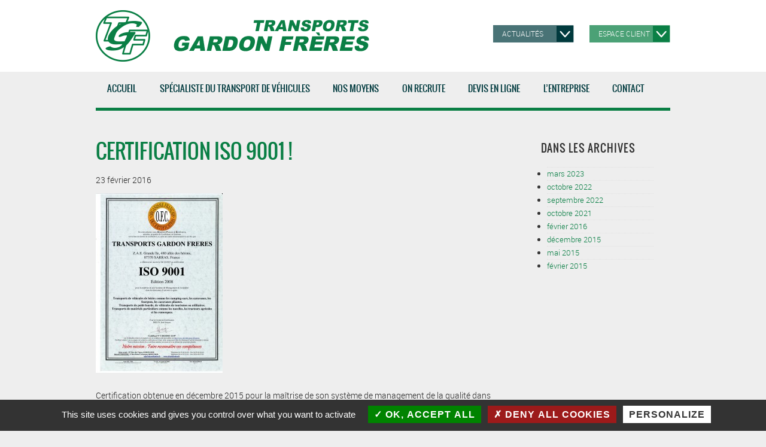

--- FILE ---
content_type: text/css
request_url: https://www.transports-gardon.com/wp-content/themes/responsive-childtheme-master/style.css
body_size: 8341
content:
/* 
Theme Name: Responsive Child Theme
Theme URI: http://cyberchimps.com/guide/child-theme-example/
Description: Responsive Child Theme
Template: responsive
Version: 1.0.0
Author: CyberChimps
Author URI: https://cyberchimps.com/
License: GNU General Public License
License URI: license.txt

*/

/* =Start From Here
-------------------------------------------------------------- */

@font-face {
    font-family: 'roboto';
    src: url('fonts/roboto-regular-webfont.eot');
    src: url('fonts/roboto-regular-webfont.eot?#iefix') format('embedded-opentype'),
         url('fonts/roboto-regular-webfont.woff2') format('woff2'),
         url('fonts/roboto-regular-webfont.woff') format('woff'),
         url('fonts/roboto-regular-webfont.ttf') format('truetype'),
         url('fonts/roboto-regular-webfont.svg#robotoregular') format('svg');
    font-weight: normal;
    font-style: normal;

}
@font-face {
	font-family: 'roboto';
	src: url('fonts/roboto-light-webfont.eot');
	src: url('fonts/roboto-light-webfont.eot?#iefix') format('embedded-opentype'),
	     url('fonts/roboto-light-webfont.woff2') format('woff2'),
	     url('fonts/roboto-light-webfont.woff') format('woff'),
	     url('fonts/roboto-light-webfont.ttf') format('truetype'),
	     url('fonts/roboto-light-webfont.svg#robotolight') format('svg');
	font-weight: lighter;
	font-style: normal;
}
@font-face {
	font-family: 'roboto';
	src: url('fonts/roboto-medium-webfont.eot');
	src: url('fonts/roboto-medium-webfont.eot?#iefix') format('embedded-opentype'),
	     url('fonts/roboto-medium-webfont.woff2') format('woff2'),
	     url('fonts/roboto-medium-webfont.woff') format('woff'),
	     url('fonts/roboto-medium-webfont.ttf') format('truetype'),
	     url('fonts/roboto-medium-webfont.svg#robotomedium') format('svg');
	font-weight: bold;
	font-style: normal;
}
@font-face {
	font-family: 'oswald';
	src: url('fonts/Oswald-Regular-webfont.eot');
	src: url('fonts/Oswald-Regular-webfont.eot?#iefix') format('embedded-opentype'),
	     url('fonts/Oswald-Regular-webfont.woff2') format('woff2'),
	     url('fonts/Oswald-Regular-webfont.woff') format('woff'),
	     url('fonts/Oswald-Regular-webfont.ttf') format('truetype'),
	     url('fonts/Oswald-Regular-webfont.svg#oswaldregular') format('svg');
	font-weight: normal;
	font-style: normal;
}
@font-face {
	font-family: 'oswald';
	src: url('fonts/Oswald-Bold-webfont.eot');
	src: url('fonts/Oswald-Bold-webfont.eot?#iefix') format('embedded-opentype'),
	     url('fonts/Oswald-Bold-webfont.woff2') format('woff2'),
	     url('fonts/Oswald-Bold-webfont.woff') format('woff'),
	     url('fonts/Oswald-Bold-webfont.ttf') format('truetype'),
	     url('fonts/Oswald-Bold-webfont.svg#oswaldbold') format('svg');
	font-weight: bold;
	font-style: normal;
}

body{
	background: url('core/images/headfond.png') repeat-x #eeeeee;
	font-family: 'roboto', sans-serif;
	font-weight: normal;
}
#logo{
	width:100%;
	float: left;
	margin: auto;
	background: #ffffff;
	padding: 17px 0px;
}
h1,.title-archive{
	color: #0a7f45;
	font-size: 2.4em;
	text-transform: uppercase;
	font-family: 'oswald',sans-serif;
	font-weight: normal;
}
h1.post-title {
	margin: 25px 0 15px 0!important;
	line-height: 45px;
}
.home h1{color: #003a3e;font-size: 2em;margin-top:30px;}
.home h2{font-size: 24px;margin-top:0;}
.home h2, .home h4 a{color: #ffffff;}
.home .infos h4{font-size: 0.9em !important;}
h2{
	color: #003a3e;
	text-transform: uppercase;
	font-size: 1.45em;
	font-family: 'oswald', sans-serif;
	font-weight: normal;
	margin-top:1.25em;
}
h3, h4, h4 a{
	color: #4ba176;
	text-transform: uppercase;
	font-size: 1.15em;
	font-family: 'oswald', sans-serif;
	font-weight: normal;
  line-height:1.4;
}
h3{
	padding-left: 30px;
	background: url('core/images/plus.png') no-repeat left center;
	height: 23px;
	padding-top: 7px;
	margin-bottom: 2px;
}
p{
	font-family: 'roboto', sans-serif;
	font-weight: lighter;
	color:#282828;
	margin:0.5em 0;
}
input{cursor: text;}
#content-full{margin-top:15px; margin-bottom: 0;}
.site-description, .home h1.entry-title, .byline, .author, .meta-prep.meta-prep-author, .home #prefooter, .ninja-forms-required-items, .js .main-nav .menu li li a:before{display:none;}
.menu{
	background: none;
	border-bottom: 5px solid #0a7f45;
}
.menu-item-221 .sub-menu {
	min-width: 22em!important;
}
.home #content-full{margin-top:0;}
.home ul li {list-style:none;color:#ffffff;}
.menu ul.sub-menu{width:100%;}
.menu ul.sub-menu li {background: #4ba176;border:none;width: 100%;}
.menu li:nth-of-type(4) ul.sub-menu{width:200%;}
.menu ul.sub-menu li a {color: #ffffff;font-size: 14px;padding: 15px 0px 20px 30px!important;}
.menu ul.sub-menu li a:hover {background: #4ba176 !important;color:#9eccb5;}
.menu li > a{
  color: #003a3e;
  text-shadow: none;
  border: none;
  text-transform: uppercase;
  padding: 6px 1.31em;
  font-size: 1.05em;
  font-family: 'oswald', sans-serif;
  font-weight: normal;
}
.menu li > a:hover{
	background: #0a7f45;
	color:#fff;
}
.front-page .menu .current_page_item a, .menu .current_page_item a, .menu .current-menu-item a{
	background: #4ca178;
	color:#fff;
}
.home ul li.current_page_item a{background: none;color:#003a3e;}
.home ul li.current_page_item a:hover{background: #0a7f45;color:#ffffff;}

#footer{
	background: #003a3e;
	height: 52px;
}
#footer ul{margin:0;padding:0;}
#footer li{list-style: none; display:inline-block;margin-right: 6px;color: #497376;}
#footer li a{
	color: #497376;
	text-transform: uppercase;
	font-size: 11px;
	font-weight: bold;
}
#footer li a:hover{
	color:#609295;
}
#wrapper{border:none;background: none;padding: 0;}
.widget-wrapper{
	border:none;
	background: none;
	padding: 30px 0 20px 0;
	margin:0;

}
#footer{max-width:100% !important;}
#footer-wrapper{width:960px !important;margin:auto;}
.skip-container{display:none;}

#boutons{
	float: right;
	margin-top: 25px;
	width:296px;
	height: 29px;
}
#boutons ul{display: block;width: 100%;padding:0;}
#boutons ul li{
	list-style: none;
	text-decoration: none;
	display: inline-block;
	float: left;
	height: 100%;
	width: 135px;
	background: url('core/images/fleche1.png') no-repeat right #497376;
	
}
#boutons ul li a{
	text-transform: uppercase;
	color:#ffffff;
	padding: 4px 0px;
	display: block;
	font-size: 12px;
	padding-left: 15px;
}
#boutons ul li a:hover{
	background: url('core/images/fleche1.png') no-repeat right #003a3e;
}
#boutons ul li:last-child{
	background: url('core/images/fleche2.png') no-repeat right #4ba176;
	margin-left: 26px;
}
#boutons ul li:last-child a:hover{
	background: url('core/images/fleche2.png') no-repeat right #0a8046;
}
#footer-wrapper .grid.col-940{
	width:70%;
	height:52px;
}
#text-2.grid.col-300{width:100%;height:52px;margin:0;}
#text-2.grid.col-300 .widget-wrapper{margin:0;padding:10px 0 0 0 ;}
 #footer .social-icons{padding:13px 0 0 0 ;}
#colophon-widget{margin:0;}
#prefooter{width:100%;height:134px;background: #dcdcdc; }
#infoot{width:960px;margin:auto;}
.widget-title {margin-bottom:15px;}
.widget-title h4{color:#003a3e;background: none;text-align: center;font-size: 1.4em;font-weight: normal;padding:0;}
#infoot .textwidget{
	color:#497376;font-family: 'oswald', sans-serif;font-size: 0.93em;font-weight: normal;
}
#infoot .textwidget ul{padding:0;}
#infoot .textwidget ul li{
	list-style: none;
	float: left;
	margin-left: 12px;
	padding-right: 12px;
	border-right: 2px solid #497376;
	font-size:12px;
}
#infoot .textwidget ul li a{color: #497376;}
#infoot .textwidget ul li:first-child{margin-left: 0;}
#infoot .textwidget ul li:last-child{border: none;padding:0;}
.widget-wrapper:after{clear:none;}
.post.type-post{border-bottom: 1px solid #929292;padding-bottom: 60px;margin-bottom: 34px;width: 100%; }
.post.type-post:last-child{border:none;margin-bottom: 0;}
.entry-title.post-title{margin-bottom: 5px;}
.entry-title.post-title a{color:#003a3e;font-weight: normal;}
.read-more{float:right;}
/*.read-more:before{color:#ffffff;content:'voir la suite';text-transform: uppercase;position:relative;left:104px;cursor: pointer}*/
.read-more a{background: #003a3e;padding:10px;color:#ffffff;border-radius: 5px;text-transform: uppercase;
	-webkit-transition: all 0.3s ease-in-out;
	-moz-transition: all 0.3s ease-in-out;
	-ms-transition: all 0.3s ease-in-out;
	-o-transition: all 0.3s ease-in-out;
	transition: all 0.3s ease-in-out;
}
.home .read-more {position: relative; bottom: 8px;}
.home .read-more a{border-radius: 0px;}
.home .read-more a,.read-more a:hover{
	background: #497376;
	color:#ffffff;
}
/*.read-more:before:hover > a{background:#497376;}*/
/*.home .read-more:before:hover > a{background:#ffffff;color:#003a3e;}*/
.home .read-more a:hover{
	background: #ffffff;
	color:#003a3e;
}
.post-meta a{color:#929292;font-family:'roboto', sans-serif;font-weight: normal;font-size: 1.1em;}
.post-entry .miniature{width:300px; height:167px;float:left;overflow: hidden;margin-right: 28px;}
.post-entry a img{height:auto;}
.post-entry .info{
	float: left;
	width: 65%;
}
img.wp-post-image, img.attachment-full, img.attachment-large, img.attachment-medium, img.attachment-thumbnail{
	margin: 0;
}
#content-archive{margin-top: 0;}
#encart{
 	position: absolute;
  	z-index: 999;
  	right: 0;
  	top: 315px;
}
.data{float:right;padding-right:15px;}
form textarea{width:100%;}
form p{font-weight: bold;}
form .formcol{
	float: left;
	padding: 24px 16px;
	width: 45%;
	margin:0;
}
form .formcol h2{margin-top: 0;}
form .formcol.custom{
	margin-right: 20px;
	background: #ffffff;
}
form .formcol.droite{padding-right: 0;width: 46%;}
form .formcol.droite .piti input{width:190px}

.nb{position: relative;bottom:24px;}
.gris{color:#929292;font-weight:normal;}
.piti{float:left;width:45%; margin-bottom: 14px;}
.piti input{width: 200px;}
.grand{margin-bottom: 14px;clear:both;}
.grand input{width:430px;}
.piti.premier{margin-right:30px;margin-bottom: 14px;}
.piti.premierbis{margin-right:20px;}
.wpcf7-submit{
	float: right;
}
input[type="submit"]{
	background: #0a7f45;
	margin: 0;
	padding: 8px 25px;
	-webkit-border-radius: 5px;
	-moz-border-radius: 5px;
	border-radius: 5px;
	color: #ffffff;
	box-shadow:none;
	text-shadow:none;
	text-transform: uppercase;
	-webkit-transition: all 0.3s ease-in-out;
	-moz-transition: all 0.3s ease-in-out;
	-ms-transition: all 0.3s ease-in-out;
	-o-transition: all 0.3s ease-in-out;
	transition: all 0.3s ease-in-out;
}
input[type="submit"]:hover{
	background:#4ba176;
	color: #ffffff;
}
.home .csRow{/*position:relative;bottom: 35px;*/}
.page-id-5 #wrapper, .page-id-5 #content-full{
	margin-bottom: 0;
	margin-bottom: 0;
}
.page-id-5 .post-entry .csRow:nth-of-type(2), .post-entry .csRow.fondvert {
	background: #003a3e;
	padding: 33px 0;
}
.page-id-5 .post-entry .csRow:nth-of-type(2) img, .post-entry .csRow.fondvert img{
	margin-top: 0;
}
.page-id-5 .post-entry .csRow:nth-of-type(2) p, .post-entry .csRow.fondvert p{
	color: #4ba176;
	font-family: 'oswald', sans-serif;font-weight: normal;
}

/* SLIDER RECUP ANCIENNE VERSION */
/* Pagination
-------------------------------------------------------------- */
.easingslider-pagination {
	position: absolute;
	z-index: 40;
	/*opacity: 0;*/
	height:80px;
	-webkit-transition: opacity 0.3s ease;
	-moz-transition: opacity 0.3s ease;
	-ms-transition: opacity 0.3s ease;
	-o-transition: opacity 0.3s ease;
	transition: opacity 0.3s ease;
	background: #003a3e;
}

.easingslider-pagination {
	bottom: -25px;
	left: 0;
	padding-top: 20px;
}

.easingslider-pagination .easingslider-page {
	width: 15px;
	height: 15px;
	margin: 0;
	padding: 0;
	background-image: none;
	background-repeat: no-repeat;
	background-position: 0 0;
	display: inline-block;
	*display: inline; /** IE7 hack */
	zoom: 1; /** IE7 hack */
	z-index: 40;
	cursor: pointer;
}

.easingslider-pagination .easingslider-page:last-child {
	margin-right: 0;
}

.easingslider-pagination .easingslider-page.active {
	background-image: none;
	background-color: #497376;
}

.easingslider .easingslider-pagination.has-hover {
	opacity: 0;
}

.easingslider:hover .easingslider-pagination.has-hover {
	opacity: 1;
}

/* SLIDER */
.easingslider-pagination{position: static !important;margin-top: 13px; margin-bottom: 140px;}
.easingslider-pagination .easingslider-page{background: none;border-right: 2px solid #497376;width: 124px;height: 80px;}
.easingslider-pagination .easingslider-page:nth-of-type(5){border-right:none !important;}
.easingslider-pagination .easingslider-page:before, .easingslider-pagination .easingslider-page:after{
	display: block;
	color:#ffffff;
	position: absolute;
	width:80px;
	font-family: 'oswald', sans-serif;
	font-weight: normal;
	font-size: 14px;
	text-transform: uppercase;
}
.easingslider-pagination .easingslider-page span {display: none;}
.easingslider-pagination-outside.easingslider-pagination-bottom-left .easingslider-pagination {padding-top:0;}
.easingslider-pagination .easingslider-page:before{bottom: -50px;}
.easingslider-pagination .easingslider-page:after{bottom: -75px;}
.easingslider-pagination .easingslider-page:first-child:before{
		content:'véhicules';
		left: 30px;
}
.easingslider-pagination .easingslider-page:first-child:after{
		content:'de loisirs';
		left: 30px;
}
.easingslider-pagination .easingslider-page:nth-of-type(2):before{
		content:'véhicules';
		left: 150px;
}
.easingslider-pagination .easingslider-page:nth-of-type(2):after{
		content:'particuliers';
		left: 145px;
}
.easingslider-pagination .easingslider-page:nth-of-type(3):before{
		content:'véhicules';
		left: 280px;
}
.easingslider-pagination .easingslider-page:nth-of-type(3):after{
		content:'utilitaires';
		left: 279px;
}
.easingslider-pagination .easingslider-page:nth-of-type(4):before{
		content:'transport';
		left: 401px;
}
.easingslider-pagination .easingslider-page:nth-of-type(4):after{
		content:'lourds';
		left: 409px;
}
.easingslider-pagination .easingslider-page:nth-of-type(5):before{
		content:'remorques';
		left: 524px;
}
.easingslider-pagination .easingslider-page:nth-of-type(5):after{
		content:'et autres';
		left: 529px;
}

.easingslider-wrapper .easingslider-item{
	display: block;
	font-family: 'oswald', sans-serif;
	font-size: 1.4em;
	text-transform: uppercase;
	color: #0a7f45;
	font-weight: bold;
}
.home .easingslider-wrapper .easingslider-item:nth-of-type(1):before{
	position: absolute;
	display: block;
	left:15px;
	top:0px;
	content:'Transport véhicules de loisirs';
	z-index: 999999;
	background-color:rgba(255, 255, 255, 0.7);
	padding: 40px 40px 60px 40px;
}
.home .easingslider-wrapper .easingslider-item:before,.easingslider-wrapper .easingslider-item:after{
	-webkit-transition: all 0.3s ease-in-out;
	-moz-transition: all 0.3s ease-in-out;
	-ms-transition: all 0.3s ease-in-out;
	-o-transition: all 0.3s ease-in-out;
	transition: all 0.3s ease-in-out;
}
.home .easingslider-wrapper .easingslider-item:nth-of-type(1):after{
	position: absolute;
	display: block;
	left:15px;
	top:65px;
	font-size: 15px;
	content:'Camping car, caravanes, ...';
	color: #003a3e;
	z-index: 999999;
	padding-left: 40px;
	font-weight: normal;
}

.home .easingslider-wrapper .easingslider-item:nth-of-type(2):before{
	position: absolute;
	display: block;
	left:15px;
	top:0px;
	content:'Transport véhicules particuliers';
	z-index: 999999;
	background-color:rgba(255, 255, 255, 0.7);
	padding: 40px 40px 60px 40px;
}
.home .easingslider-wrapper .easingslider-item:nth-of-type(2):after{
	position: absolute;
	display: block;
	left:15px;
	top:65px;
	font-size: 15px;
	content:'Voitures de tourisme, S.U.V., 4x4, ...';
	color: #003a3e;
	z-index: 999999;
	padding-left: 40px;
	font-weight: normal;
}

.home .easingslider-wrapper .easingslider-item:nth-of-type(3):before{
	position: absolute;
	display: block;
	left:15px;
	top:0px;
	content:'Transport véhicules utilitaires';
	z-index: 999999;
	background-color:rgba(255, 255, 255, 0.7);
	padding: 40px 40px 60px 40px;
}
.home .easingslider-wrapper .easingslider-item:nth-of-type(3):after{
	position: absolute;
	display: block;
	left:15px;
	top:65px;
	font-size: 15px;
	content:'Fourgons, camions, nacelles, ...';
	color: #003a3e;
	z-index: 999999;
	padding-left: 40px;
	font-weight: normal;
}

.home .easingslider-wrapper .easingslider-item:nth-of-type(4):before{
	position: absolute;
	display: block;
	left:15px;
	top:0px;
	content:'Transport lourds';
	z-index: 999999;
	background-color:rgba(255, 255, 255, 0.7);
	padding: 40px 250px 60px 40px;
}
.home .easingslider-wrapper .easingslider-item:nth-of-type(4):after{
	position: absolute;
	display: block;
	left:15px;
	top:65px;
	font-size: 15px;
	content:'Tracteurs routiers, Engins agricoles, véhicules blindés, ...';
	color: #003a3e;
	z-index: 999999;
	padding-left: 40px;
	font-weight: normal;
}

.home .easingslider-wrapper .easingslider-item:nth-of-type(5):before{
	position: absolute;
	display: block;
	left:15px;
	top:0px;
	content:'Transport remorques et autres';
	z-index: 999999;
	background-color:rgba(255, 255, 255, 0.7);
	padding: 40px 40px 60px 40px;
}
.home .easingslider-wrapper .easingslider-item:nth-of-type(5):after{
	position: absolute;
	display: block;
	left:15px;
	top:65px;
	font-size: 15px;
	content:'Remorques, bennes, ...';
	color: #003a3e;
	z-index: 999999;
	padding-left: 40px;
	font-weight: normal;
}

#newshome{
	background: #003a3e;
	padding: 17px 14px 30px 18px;
}
#newshome p{color:#ffffff;margin-bottom:20px;}
/*.home .csColumn:last-child p:last-child{background:#ffffff;}*/

.menu-item-has-children{
	background: none !important;	
}
.menu-item-has-children a{cursor:initial;}
.menu-item-has-children ul li a{cursor:pointer;}
li.page-item-183{display:none;}
.coord{
	background: #ffffff;
}
.coord h4, .coord p{
	padding-left: 18px;
}
.coord h4{margin:0;height:43px;}
.coord p{font-weight: bold;}
.coord .read-more {float:none;margin: 0px 0px 20px 0px;}
.coord .read-more a{
	background: #0a7f45;
	cursor:pointer;
	margin: auto;
  	display: block;
  	width: 130px;
  	font-family: 'oswald', sans-serif;
  	text-align: center;

}
.coord .read-more a:hover{background: #4ba176;}
#wpcf7-f154-p11-o1 form p{margin-bottom: 15px;}
.picto{
	position: relative;
 	top: -25px;
  	left: 147px;
}

/* Hack firefox */
@-moz-document url-prefix()
{
    .menu li > a{
       padding: 6px 1.21em;
    }
    .easingslider {
    	margin-bottom: 139px !important;
    }

}

/* Hack IE */
_:-ms-input-placeholder, :root .menu li > a {padding: 6px 1.28em;}
_:-ms-input-placeholder, :root #infoot .textwidget ul li {margin-left: 9px;}
_:-ms-input-placeholder, :root #infoot .textwidget ul li:first-child {margin-left: 0px;}
_:-ms-input-placeholder, :root form .droite.formcol {width:47%;}
_:-ms-input-placeholder, :root .premierbis.piti {margin-right:36px;}
_:-ms-input-placeholder, :root form .formcol.droite{ width:47%;margin-right:3px;}


/* Custom Responsive */

/* Responsive theme ORI */

/* =Responsive (Mobile) Design
-------------------------------------------------------------- */

@media screen and (max-width: 1024px) {

	body {
	}

	.grid,
	.grid-right {
		display: block;
		float: none;
		width: 100%;
		margin-right: 0;
	}

	.copyright,
	.scroll-top,
	.powered {
		float: left;
	}

	#featured-image .fluid-width-video-wrapper {
		margin: 20px 0 0 0;
	}

	.front-page  #widgets {
		margin-top: 40px;
	}

	.top-widget,
	.front-page  .top-widget {
		margin-top: 0 !important;
	}

	.hide-desktop {
		display: block;
	}

	.show-desktop {
		display: none;
	}

	.hide-980 {
		display: none;
	}

	.show-980 {
		display: block;
	}

}

@media screen and (max-width: 1024px) {

	body {
	}

	#logo {
		float: none;
		margin: 0;
		text-align: center;
		min-height: 114px;
	}

	.grid,
	.grid-right {
		float: none;
	}

	#featured-image .fluid-width-video-wrapper {
		margin: 20px 0 0 0;
	}

	.top-widget {
		float: none;
		margin: 0 auto 10px auto;
		position: relative;
		text-align: center;
		width: auto;
	}

	.top-widget .widget-title h3 {
		text-align: center;
	}

	.js .sub-header-menu {
		display: none;
	}

	.js .main-nav {
		position: relative;
		background-color: #585858;
		background-image: -webkit-gradient(linear, left top, left bottom, from(#585858), to(#3d3d3d));
		background-image: -webkit-linear-gradient(top, #585858, #3d3d3d);
		background-image: -moz-linear-gradient(top, #585858, #3d3d3d);
		background-image: -ms-linear-gradient(top, #585858, #3d3d3d);
		background-image: -o-linear-gradient(top, #585858, #3d3d3d);
		background-image: linear-gradient(to top, #585858, #3d3d3d);
		clear: both;
		-ms-filter: "progid:DXImageTransform.Microsoft.gradient(startColorstr=#585858, endColorstr=#3d3d3d)";
		margin: 0 auto;
	}

	.js .main-nav .menu {
		display: none;
		position: absolute;
		width: 100%;
		top: 51px;
		z-index: 1000;
	}

	.js .main-nav .menu ul {
		margin-top: 1px;
	}

	.js .main-nav .menu li {
		float: none;
		background-color: #ffffff;
		border: none;
	}

	.js .main-nav .menu li a {
		color: #444444;
		font-size: 13px;
		font-weight: normal;
		height: 45px;
		line-height: 45px;
		padding: 0 15px;
		border: none;
		border-bottom: 1px solid #f5f5f5;
		text-shadow: none;
		text-align: left;
		cursor: pointer;
	}

	.js .main-nav .menu li.current_page_item,
	.js .menu .current_page_item a,
	.js .menu .current-menu-item a {
		background-color: #f5f5f5;
	}

	.js .main-nav .menu li li:hover {
		background: none !important;
	}

	.js .main-nav .menu li li a {
		position: relative;
		padding: 0 10px 0 0px!important;
	}

	.js .main-nav .menu li li li a {
		position: relative;
		padding: 0 10px 0 40px;
	}

	.js .main-nav .menu li a:hover,
	.js .main-nav .menu li li a:hover {
		background-image: none;
		filter: none;
		background-color: #f5f5f5 !important;
	}

	.js .main-nav .menu li li a::before {
		content: '\2013';
		position: absolute;
		top: 0;
		left: 20px;
	}

	.js .main-nav .menu li li li a::before {
		content: '\2013';
		position: absolute;
		top: 0;
		left: 20px;
	}

	.js .main-nav .menu li li li a::after {
		content: '\2013';
		position: absolute;
		top: 0;
		left: 30px;
	}

	.js .main-nav .menu li ul {
		position: static;
		visibility: visible;
		background-color: #ffffff;
	}

	.js .main-nav .menu ul {
		min-width: 0;
	}

	.js .main-nav #responsive_current_menu_item {
		display: block;
		padding: 5px 40px 5px 10px;
		color: #ffffff;
		font-weight: 700;
		cursor: pointer;
	}

	.js a#responsive_menu_button {
		position: relative;
		display: block;
		top: 6px;
		left: 100%;
		height: 30px;
		width: 23px;
		margin-left: -30px;
		/*background: url('./select-icons.png') #0a8046 0 5px no-repeat;*/
		background-color:#0a8046;
		cursor: pointer;
		padding-top: 5px;
	}
	.js a#responsive_menu_button .burger-icon span {
		display: block;
		width: 33px;
		height: 4px;
		background-color: white;
		margin: 6px 6px;
	}

	.js a#responsive_menu_button.responsive-toggle-open {
		/*background: url('./select-icons.png') #0a8046 0 -46px no-repeat;*/
	}

	.top-menu,
	.footer-menu li {
		float: none;
		font-size: 11px;
		text-align: center;
	}

	#author-meta {
		padding: 20px;
	}

	#wrapper .gallery .gallery-item {
		max-width: 100%;
	}

	.hide-650 {
		display: none;
	}

	.show-650 {
		display: block;
	}

	.hide-mobile {
		display: none;
	}

	#footer {
		text-align: center;
	}

	#footer .social-icons {
		padding-bottom: 10px;
		text-align: center;
	}
	.vimeo_player {
		width:100%!important;
	}
}

@media screen and (max-width: 480px) {

	body {
	}

	#logo {
		float: none;
		text-align: center;
	}

	.grid,
	.grid-right {
		float: none;
	}

	#featured-image .fluid-width-video-wrapper {
		margin: 20px 0 0 0;
	}

	.featured-title {
		font-size: 40px;
		padding: 40px 20px 0 20px
	}

	.featured-subtitle {
		font-size: 24px;
	}

	.navigation .next,
	.navigation .previous {
		display: block;
		margin: 0 auto;
		text-align: center;
	}

	.menu ul,
	.menu li,
	.top-menu,
	.footer-menu li,
	.sub-header-menu li {
		float: none;
		text-align: center;
	}

	#wrapper .gallery .gallery-item {
		float: none;
	}

	.hide-480 {
		display: none;
	}

	.show-480 {
		display: block;
	}

	#footer {
		text-align: center;
	}

	#footer .social-icons {
		text-align: center;
	}
}

@media screen and (max-width: 320px) {

	body {
	}

	#featured p {
		font-size: 12px;
		line-height: 1.5em;
	}

	.featured-title {
		font-size: 35px;
	}

	.featured-subtitle {
		font-size: 15px;
	}

	.call-to-action a.button {
		font-size: 14px;
		padding: 7px 17px;
	}

	.hide-320 {
		display: none;
	}

	.show-320 {
		display: block;
	}
}

@media screen and (max-width: 240px) {

	body {
	}

	#featured p {
		font-size: 11px;
		line-height: 1.5em;
	}

	.featured-title {
		font-size: 20px;
	}

	.featured-subtitle {
		font-size: 11px;
	}

	.call-to-action a.button {
		font-size: 12px;
		padding: 5px 15px;
	}

	.top-widget area,
	.top-widget select,
	.top-widget textarea,
	.top-widget input[type="text"],
	.top-widget input[type="password"],
	.top-widget input[type="email"] {
		width: 75%;
	}

	.widget-title h3,
	.widget-title-home h3 {
		font-size: 14px;
		height: 13px;
		line-height: 13px;
		text-align: left;
	}

	.hide-240 {
		display: none;
	}

	.show-240 {
		display: block;
	}
}

/* Resposive custom */

@media screen and (max-width: 1027px) {
	.menu li > a{padding: 6px 1.1em;}
	_:-ms-input-placeholder, :root .menu li > a {padding: 6px 1.07em;}
	.infos p{width: 70%;text-align: left;}
	.easingslider-pagination .easingslider-page:before{bottom: -45px;}
	.easingslider-pagination .easingslider-page:after{bottom: -70px;}
	
}
@media screen and (max-width: 1024px) {
	.menu li > a{padding: 6px 1em;}
	_:-ms-input-placeholder, :root .menu li > a {padding: 6px 0.97em;}	
	#container{padding:0px 15px;}
	.easingslider-pagination .easingslider-page:before{bottom: -45px;}
	.easingslider-pagination .easingslider-page:after{bottom: -70px;}

}
@media screen and (max-width: 1024px) {
	.menu li > a{padding: 6px 0.7em;}
	_:-ms-input-placeholder, :root .menu li > a {padding: 6px 0.6em;}
	#container{padding:0 !important;}
	.easingslider-pagination .easingslider-page:before{bottom: -45px;}
	.easingslider-pagination .easingslider-page:after{bottom: -70px;}
	#encart{width:270px;}	
}
@media screen and (max-width: 1024px) {
	.easingslider-pagination .easingslider-page:before{bottom: -45px;}
	.easingslider-pagination .easingslider-page:after{bottom: -70px;}
	#encart{width:250px;}
}
@media screen and (max-width: 1024px) {
	.menu li > a{padding: 6px 0.3em;}
	_:-ms-input-placeholder, :root .menu li > a {padding: 6px 0.3em;}	
	#container{padding:0px 10px;}
	#encart{width:200px;}	
}

@media screen and (max-width: 1024px) {
	.post-entry .csRow.fondvert{padding: 0;}
	.post-entry .fondvert .csColumn{width: 100%!important;}

	.post-entry .csRow.fondvert p{padding: 19px 27px !important;border-bottom: 2px solid #497376;}
	.js .main-nav .menu li.menu-item-has-children a{border-bottom: 1px solid #ffffff;}
	.js .main-nav .menu li.menu-item-has-children ul.sub-menu li:last-child a{border:none;}
	.js .main-nav .menu li.menu-item-has-children ul.sub-menu li:first-child{border-bottom:1px solid white;}
	.easingslider-image{position: static !important;}
	.easingslider-pagination{margin-bottom: 0;margin-top:8px;}
	a img.alignnone{margin:0;}
	.home .csRow{position: static !important;z-index:2;margin-top:13px;}
  .home .read-more {position:static;}

	p,  h1,  h2,  h4,  h5, h6, time {padding: 0px 10px;}
	h3{padding:0px 8px 0px 35px;background: url("core/images/plus.png") no-repeat 2% center;margin-bottom: 8px;}
	.js .main-nav {
		background: #0a8046;
	}
	#container{padding: 0 15px}
	.js .main-nav .menu{
		border: none;
	}
	.js .main-nav .menu li a{
		background: #0a8046;
		color: #ffffff;
		text-align: center;
		/*border:none;*/
	}
	.js .main-nav .menu li a:hover{
		background: #0a7f45 !important;
	}
	.js .main-nav #responsive_current_menu_item{
		color: transparent;
		float:right;
		width:45px;
		height:45px;
		background: #0a8046;
		padding: 0;
		overflow: hidden;
	}
	.js a#responsive_menu_button {
	  display: block;
	  position: relative;
	  right: 0;
	  width: 45px;
	  height: 45px;
	  margin-left: -45px;
	}
	.menu-menu-principal{position:relative;z-index:9999;}
	.menu-item-has-children a:after{content:' +';font-size: 1.6em;font-family: 'roboto';font-weight: bold;margin-left: 10px;}
	.menu-item-has-children ul li a:after{content: none;}
	.menu ul.sub-menu li{
		height: 0px;
		position: relative;
		z-index: 99;
		-webkit-transition: all 0.6s ease-in-out;
	-moz-transition: all 0.6s ease-in-out;
	-ms-transition: all 0.6s ease-in-out;
	-o-transition: all 0.6s ease-in-out;
	transition: all 0.6s ease-in-out;
	}
	.js .main-nav .menu li:hover > ul.sub-menu li, .menu ul.sub-menu li:hover{
		height:45px;
		-webkit-transition: all 0.6s ease-in-out;
	-moz-transition: all 0.6s ease-in-out;
	-ms-transition: all 0.6s ease-in-out;
	-o-transition: all 0.6s ease-in-out;
	transition: all 0.6s ease-in-out;
	}

	form .formcol,
	form .formcol.droite{
		width:94%;
		float:none;
	}
	form .formcol .piti, form .formcol .grand, form .formcol input,
	form .formcol.droite .piti, form .formcol.droite .grand, form .formcol.droite .piti input, form .formcol.droite .piti.premierbis input
	{width: 95%}
	form .formcol.custom{height:308px;margin-bottom: 10px;}
	.wpcf7-submit{float:none;width:100%;}
	.wpcf7-submit a{text-align: center;}
	span.nb{display:block;bottom: 0;}
	.coord{position: relative;top:50px;width:100%;padding-bottom: 7px !important}
	#logo a img{
		position: relative;
		top:9px;
	}
	#boutons{
		position: absolute;
		top:0px;
		right: 20%;
		margin:0;
	}
	.js .main-nav .menu li li a{
		background: #4ba176 !important;
		margin: 0;
		border: none;
		padding:0;
	}
	.js .main-nav .menu li li a:hover{
		background: #4ba176 !important;
		color:#9eccb5;
	}
	.menu ul{margin-top: 0 !important;}
	.menu ul.sub-menu li{
		list-style: none;
		border: none;
	}
	#infoot,.menu li:nth-of-type(4) ul.sub-menu{
		width:100%;
	}
	#footer-wrapper{width:100% !important;}

	#infoot .textwidget ul li,#infoot .textwidget ul li:last-child{
		display: block;
		width: 100%;
		border-right: none;
		border-top: 2px solid #497376;
		padding:12px 0;
		text-align: center;
		margin:0;
	}
	#encart a img{display: none;}
	#text-2.grid.col-300 .widget-wrapper{
		width:135%;
	}
	#prefooter{height:307px;}
	#content-full .csColumn{text-align: left !important;margin:0 !important;width:100% !important}
	.page-id-5 #content-full .post-entry .csRow:nth-of-type(2){padding:0;}
	.page-id-5 #content-full .post-entry .csRow:nth-of-type(2) .csColumn{
		padding: 17px 27px !important;border-bottom: 2px solid #497376; width: 77% !important;
	}
	.post-entry .info{
		width: 100%;
	}
	.info .read-more{float: none;width:100%;}
	.info .read-more a{ position: relative;top: 10px;display: block;width:90%;text-align:center;}
	#encart{float:left;width:100%;position: static !important;margin-top: 250px;margin-bottom:25px;}
	#encart a{display:block;width:360px;height:84px;background: url('core/images/encart.png') no-repeat left top;background-size:100% auto;margin: 0 auto;}

	/* Navigation custom slider */
	.easingslider-pagination .easingslider-page:before {
    width: 90% !important;
  }
  .easingslider-pagination .easingslider-page {
    border-right: none !important;
  }
  .easingslider-45 .easingslider-page{width:100% !important;border-bottom: 2px solid #487477;height:43px !important;background-color: #003a3e;}
  .easingslider, .easingslider-pagination.outside.bottom-left, .easingslider-pagination .easingslider-page:before{
		position: static !important;
	}
	.easingslider-pagination .easingslider-page:before{width:100%;padding-top:11px;padding-left:20px;}
	.easingslider-pagination .easingslider-page:first-child:after,
	.easingslider-pagination .easingslider-page:nth-of-type(2):after,
	.easingslider-pagination .easingslider-page:nth-of-type(3):after,
	.easingslider-pagination .easingslider-page:nth-of-type(4):after,
	.easingslider-pagination .easingslider-page:nth-of-type(5):after
	{
			content:'';
	}
	.easingslider-pagination .easingslider-page:first-child:before{
		content:'Transport véhicules de loisirs';
	}
	.easingslider-pagination .easingslider-page:nth-of-type(2):before{
			content:'Transport véhicules particuliers';
	}
	.easingslider-pagination .easingslider-page:nth-of-type(3):before{
			content:'Transport véhicules utilitaires';
	}
	.easingslider-pagination .easingslider-page:nth-of-type(4):before{
			content:'Transport lourds';
	}
	.easingslider-pagination .easingslider-page:nth-of-type(5):before{
			content:'Transport remorques et autres';
	}
	.easingslider-wrapper .easingslider-item:before, .easingslider-wrapper .easingslider-item:after{
		display: none !important;
	}
	/* fin */
	#boutons ul li a {text-align: left;}
  
  /* HACK IE*/
 _:-ms-input-placeholder, :root .captcha {float:left !important;} 
 _:-ms-input-placeholder, :root .marge {margin-right: 230px !important;} 
  
}
@media screen and (max-width: 1024px) {

}
@media screen and (max-width: 550px) {
form .formcol,
	form .formcol.droite{
		width:90%;
	}
}
@media screen and (max-width: 520px) {
	#boutons{right: 15%;}
	h1, .title-archive{font-size: 1.6em;}
	.title-archive{text-align: left;margin: 20px 0;}
	h2{font-size: 1.2em;}

}
@media screen and (max-width: 480px) {
	#logo{margin-bottom: 5px;padding-top:30px;}
	#content-archive{
		text-align: center !important;
		margin-left: 1% !important;
		margin-right: 1% !important;
		width: 98% !important;
	}
	.home h1{ margin-top: 15px;}
	#newshome{margin-top: 18px;}
	.post-entry .miniature {float:none;margin-right:0;margin:auto;}
	#boutons{right: 10%;}


}
@media screen and (max-width: 430px) {
	.picto{left:30px;}
	.coord p{width:80%;}
	#logo{margin-bottom: 7px;}
	.data{float:none;padding: 0px 5px 0px 15px;}
	.data.deux{float:none;padding: 0px 5px 0px 64px;}
	.donne{padding:0 0 0 10px;}
	.home h1{font-size: 1.5em;}

}
@media screen and (max-width: 380px) {
	#logo{margin-bottom: 15px;}
	#boutons{right:2.5%;}
	.infos p{width: 100%;}
	form .formcol,
	form .formcol.droite{
		width:87%;
	}
	#boutons ul li:last-child{margin-left:8px; }
	#encart a {width:100%}
}
@media screen and (max-width: 320px) {
	#logo{margin-bottom: 20px;padding-top:39px;}
	#boutons{right:1%;}
}

/*The last 29 days of the month are the hardest."- Nikola Tesla*/

/* MODIFS 2022 */

/* SLIDER */
.easingslider {
	margin-bottom: 139px !important;
}

#footer .social-icons {
	list-style: none;
	line-height: normal;
	padding: 0;
	margin: 0;
	text-align: right;
	padding-top:15px;
}

#container {
	margin: 0 auto;
	max-width: 960px;
	padding: 0;
}
#wrapper {
	max-width: 960px;
	padding: 0;
}
.page.front-page.responsive-site-style-content-boxed .custom-home-widget-section.home-widgets, .blog.front-page.responsive-site-style-content-boxed .custom-home-widget-section.home-widgets, .responsive-site-style-content-boxed .custom-home-about-section, .responsive-site-style-content-boxed .custom-home-feature-section, .responsive-site-style-content-boxed .custom-home-team-section, .responsive-site-style-content-boxed .custom-home-testimonial-section, .responsive-site-style-content-boxed .custom-home-contact-section, .responsive-site-style-content-boxed .custom-home-widget-section, .responsive-site-style-content-boxed .custom-home-featured-area, .responsive-site-style-content-boxed .site-content-header, .responsive-site-style-content-boxed .content-area-wrapper, .responsive-site-style-content-boxed .site-content .hentry, .responsive-site-style-content-boxed .give-wrap .give_forms, .responsive-site-style-content-boxed .navigation, .responsive-site-style-content-boxed .comments-area, .responsive-site-style-content-boxed .comment-respond, .responsive-site-style-boxed .custom-home-about-section, .responsive-site-style-boxed .custom-home-feature-section, .responsive-site-style-boxed .custom-home-team-section, .responsive-site-style-boxed .custom-home-testimonial-section, .responsive-site-style-boxed .custom-home-contact-section, .responsive-site-style-boxed .custom-home-widget-section, .responsive-site-style-boxed .custom-home-featured-area, .responsive-site-style-boxed .site-content-header, .responsive-site-style-boxed .site-content .hentry, .responsive-site-style-boxed .give-wrap .give_forms, .responsive-site-style-boxed .navigation, .responsive-site-style-boxed .comments-area, .responsive-site-style-boxed .comment-respond, .responsive-site-style-boxed .comment-respond, .responsive-site-style-boxed aside#secondary .widget-wrapper, .responsive-site-style-boxed .site-content article.product {
	background-color: transparent;
}
.main-nav {
	clear: both;
}
.container {padding-left:0;padding-right:0;}

.responsive-site-style-content-boxed .hentry, .responsive-site-style-content-boxed .give-wrap .give_forms, .responsive-site-style-content-boxed .navigation, .responsive-site-style-content-boxed .comments-area, .responsive-site-style-content-boxed .comment-respond, .responsive-site-style-boxed .give-wrap .give_forms, .responsive-site-style-boxed .hentry, .responsive-site-style-boxed .navigation, .responsive-site-style-boxed .comments-area, .responsive-site-style-boxed .comment-respond, .page.front-page.responsive-site-style-flat .widget-wrapper, .blog.front-page.responsive-site-style-flat .widget-wrapper, .responsive-site-style-boxed .widget-wrapper, .responsive-site-style-boxed .site-content article.product {
	padding:0;
}
.hentry .thumbnail, article.product .thumbnail {
	margin-top:0;
	margin-bottom:0;
}
.site-header {
	background-color:transparent;
}
.fluid-width-video-wrapper {
	width: 100%;
	position: relative;
	padding: 0;
}
iframe {
	position: relative;
	top: 0;
	left: 0;
	width: 620px;
	height: 350px;
}
.widget-wrapper {
	border: none;
	background: none;
	padding: 30px 0 20px 0!important;
	margin: 0;
}
#text-2 .widget-wrapper {
	padding-top: 17px!important;
}

#encart {display:none!important;}
.home #encart {display: block!important;}

#newshome h4 {margin-top:10px;}

/* ACTUS */
.archive h6 {
	margin-bottom: 1.285em;
}
.archive h2 a {
	line-height:25px;
}
.archive #primary {
	width:100%!important;
	padding-right: 0;
	padding-left: 0;
}
.archive #secondary {display:none;}
.archive .row {margin-left:0px!important;}

/* ACTU DETAILS */
.single #primary {width:70%;}
.single #secondary {width:25%;}
.single h1 {
	line-height:45px;
}

/* ACTUS - Archives */
.widget-area .widget-wrapper ul {
	list-style: disc;
	margin-left: 40px;
}
.widget-area .widget-wrapper ul li {
	padding:0;
}
.widget-area .widget-wrapper a {
	color:#0a7f45;
}

/* LIENS */
a {
	color:#0a7f45;
}

/* RESPONSIVE */
@media screen and (max-width: 1024px) {
	.easingslider-wrapper-outer {
		width: 100%!important;
	}
	#wrapper .container .row {margin:0;}
	#wrapper .container .row #primary {padding:0;}

	#logo img {
		padding: 0 15px;
	}
	.csColumn {
		width:94%!important;
		margin-left: 3% !important;
		margin-right: 3% !important;
	}
	.post-entry .miniature {
		height:auto;
		text-align: center;
		width: 100%;
		padding:15px;
	}
	.post.type-post {
		padding-bottom: 15px!important;
		margin-bottom: 15px!important;
	}
	.single #primary,.single #secondary,
	.navigation .nav-links div {
		width:100%;
	}
	.single .navigation .nav-links {
		display: inline-block;
	}
	.single .navigation .nav-links .nav-next {
		 text-align: right;
	 }
	#colophon-widget {
		padding:0;
	}
	#colophon-widget .widget-wrapper {
		padding-top:17px!important;
	}
	#infoot .textwidget ul {
		width: 100%;
	}
	h1.post-title {
		margin-top:0!important;
		line-height: 35px!important;
		margin-left: 3% !important;
		padding-left: 0 !important;
	}
	.home h1 {
		padding-left:0;
	}
	h2 {
		line-height: 25px;
	}
	.post-entry .csColumn {
		margin-left:0!important;
		width: 100%!important;
	}
	.easingslider {
		margin-bottom:0!important;
	}
	.csColumn {
		text-align: left!important;
	}
	.csColumn p, .csColumn h2, .csColumn h3, .csColumn h4, .csColumn h5 {
		padding-left:0!important;
	}
	.csRow.fondvert .csColumn:last-child p {
		border-bottom:none;
	}
	.entry-content .csRow .csColumn.coldroite p {
		text-align: center;
		padding-right:0!important;
	}
	.entry-content .csRow .csColumn.coldroite .easingslider {
		margin:0 auto!important;
	}
	.entry-content .csRow .csColumn.coord {
		margin-left: 3% !important;
	}
	h1.titremap {
		padding-left:0!important;
	}
	.post-entry .entry-content .colmap p {
		padding-right:0;
	}
	.entry-content .csRow .csColumn.coord {
		margin: 0 auto 25px auto !important;
	}
	.post-entry .entry-content img.alignleft {
		width:100%!important;
	}
	.post-entry .entry-content .fondvert img.alignleft {
		width:initial!important;
	}
	.post-entry .entry-content {
		margin-left:3%;
		margin-right:3%;
	}
	.post-entry .entry-content p,
	.post-entry .entry-content h2,
	.post-entry .entry-content h3{
		padding-left:0!important;
	}
	/* Form */
	form .formcol, form .formcol.droite {
		width:100%!important;
	}
	form .formcol.custom {
		height:initial!important;
		display: inline-block;
	}
	.piti {
		margin-top:12px;
	}
	select {
		width:100%;
	}
	form .formcol h2 {
		width:100%!important;
		clear:both;
	}
	.entry-content form img {
		width: initial!important;
		padding: 10px 0;
	}
	.wpcf7-submit {
		display: block!important;
		margin: 0 auto!important;
		margin-top: 20px!important;
	}
	.wpcf7-spinner {
		position: relative;
		left: -15px;
		top: -30px;
	}
	.coord {
		max-width:400px;
		margin:0 auto!important;
		padding: 10px 10px!important;
	}
	.coord p {
		width: 100%!important;
	}
	#newshome {
		margin-bottom:15px;
	}
	.coord .picto {
		left: 30px!important;
	}
	.coord {
		margin-bottom:25px!important;
	}
}
@media screen and (max-width: 1024px) {
	.home iframe, .colmap iframe {
		height:520px;
		width:100%;
	}
}
@media screen and (max-width: 600px) {
	.home iframe, .colmap iframe {
		height:312px;
	}
}
@media screen and (max-width: 540px) {
	#footer .widget-wrapper {
		margin:0;
		padding:10px 0 10px 0!important;
	}
}
@media screen and (max-width: 360px) {
	.home iframe, .colmap iframe {
		height:235px;
	}
}
/* TARTEAUCITRON */
#tarteaucitronIcon #tarteaucitronManager {
	padding:0!important;
}
#tarteaucitronIcon #tarteaucitronManager img {
	width:35px!important;
	height: 35px!important;
}

/* FORM */
.sujet select {width:350px!important;}